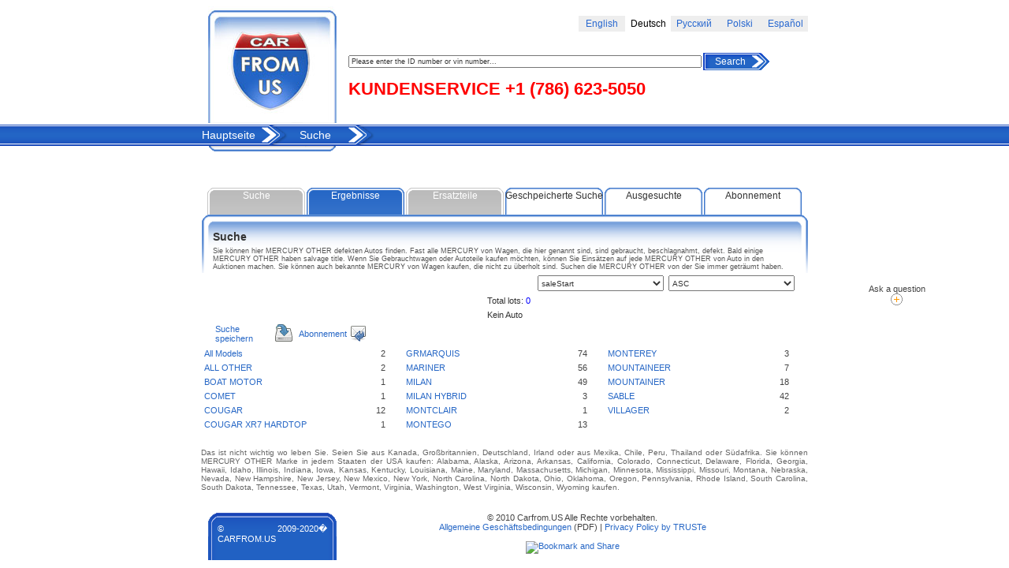

--- FILE ---
content_type: text/html; charset=utf-8
request_url: https://de.carfrom.us/car/search/action/search/?carmake=MERCURY_OTHER
body_size: 13287
content:
<!DOCTYPE html>
<html xmlns="http://www.w3.org/1999/xhtml" lang="de" xml:lang="de">
<head>
        <title>MERCURY OTHER Gebrauchtwagen kaufen  -&amp;nbsp; Autos in den Auktionen kaufen  - Wagen aus den USA - Seite 1 | Car From US&lt;br&gt;</title>
            <meta http-equiv="Content-Type" content="text/html; charset=utf-8" />
    <meta name='yandex-verification' content='50bfd2e0d7e97c3a' />
    <meta name="verify-v1" content="15O40AKFAlp17bTCpLCRt4D0yben2x8zGv904eZrpTs=">
    <meta http-equiv="Content-Language" content="de" />

        	    		<meta name="description" content="MERCURY OTHER Gebrauchtwagen kaufen  -&amp;nbsp; Autos in den Auktionen kaufen  - Wagen aus den USA - Seite 1 | Car From US&lt;br&gt; &lt;br&gt;" />
    								<!-- <meta name="keywords" content="{kewords_txt}" /> -->
		        <meta name="robots" content="all" />
    <meta name="rating" content="General" />
    <link rel="shortcut icon" type="images/x-icon" href="//de.carfrom.us/favicon.ico" />
    <link rel="stylesheet" type="text/css" media="screen" href="//de.carfrom.us/themes/carfrom/css/style.php?navStylesheet=SglDefault_TwoLevel&moduleName=car" />
			<script src="//de.carfrom.us/js/JsHttpRequest.js" type="text/javascript"></script>
		<script src="//de.carfrom.us/js/overlib/overlib.js" type="text/javascript"></script>
	    <script src="//de.carfrom.us/js/search.js" type="text/javascript"></script>
	    <script src="//de.carfrom.us/js/user.js" type="text/javascript"></script>
	    <script src="//de.carfrom.us/js/highslide/highslide.js" type="text/javascript"></script>
	    <script type="text/javascript" src="//de.carfrom.us/js/mainPublic.js"></script>
	    <script src="//de.carfrom.us/js/overlib/overlib_hideform.js" type="text/javascript"></script>
		
    <script src="//code.jquery.com/jquery.min.js" type="text/javascript"></script>
    
     
    <link rel="alternate" hreflang="en" href="//www.carfrom.us/?carmake=MERCURY_OTHER" />
    <link rel="alternate" hreflang="es" href="//es.carfrom.us/?carmake=MERCURY_OTHER" />
    <link rel="alternate" hreflang="de" href="//de.carfrom.us/?carmake=MERCURY_OTHER" />
    <link rel="alternate" hreflang="pl" href="//pl.carfrom.us/?carmake=MERCURY_OTHER" />
    <link rel="alternate" hreflang="ru" href="//ru.carfrom.us/?carmake=MERCURY_OTHER" />
    <link rel='canonical' href="https://www.carfrom.us/?carmake=MERCURY_OTHER" />
    
   
    <link href="//de.carfrom.us/js/jscalendar/calendar-blue2.css" rel="stylesheet" type="text/css">
    <link href="//de.carfrom.us/themes/carfrom/css/domtab.css" rel="stylesheet" type="text/css">
    <link href="//de.carfrom.us/themes/carfrom/css/search.css" rel="stylesheet" type="text/css">
    <link href="//de.carfrom.us/themes/carfrom/css/highslide-styles.css" rel="stylesheet" type="text/css">
    <link href="//de.carfrom.us/themes/carfrom/css/styles.css" rel="stylesheet" type="text/css">

    <style type="text/css">
        .indicator {
					position:absolute;
					background-image:url('//de.carfrom.us/images/indicator2.gif');
					background-repeat:no-repeat; 
					display:block; 
					width:70px;
        }
        
        .indicator2 {
					position:absolute;
					background-image:url('//de.carfrom.us/images/indicator.gif');
					background-repeat:no-repeat; 
					display:block; 
					width:16px;
					width:16px;
        }
    </style>
 
    
<script type="text/javascript">
        var SGL_JS_WEBROOT="//de.carfrom.us";
        var SGL_JS_FRONT_CONTROLLER = "";
        var SGL_JS_WINHEIGHT=500;
        var SGL_JS_WINWIDTH=600;
        var SGL_JS_SESSID="SGLSESSID=8e697bb56b06ddd4bca1567f50ca2c73";
        var SGL_JS_CURRURL="/car/search/action/search/?carmake=MERCURY_OTHER";
        var SGL_JS_THEME="carfrom";
        var SGL_JS_IMAGES ="//de.carfrom.us/themes/carfrom/images";
        var SGL_JS_DATETEMPLATE="%d %B %Y, %H:%M";
        var SGL_JS_INDICATOR = {'text':'&nbsp;', 'class':'indicator'};
        var SGL_JS_INDICATOR2 = {'text':'&nbsp;', 'class':'indicator2'};
if (SGL_JS_FRONT_CONTROLLER!='') {
        var webRoot = SGL_JS_WEBROOT + '/' + SGL_JS_FRONT_CONTROLLER + '/';
} else  {  var webRoot = SGL_JS_WEBROOT + '/'; }
        
        hs.graphicsDir = SGL_JS_WEBROOT + '/js/highslide/graphics/';
        hs.outlineType = 'rounded-white';
        hs.showCredits = false;
        hs.fullExpandTitle = 'Expand to actual size';
        hs.restoreTitle = 'Click to close image, click and drag to move.';
        hs.focusTitle = 'Click to bring to front';
        hs.loadingText = 'Loading...';
        hs.loadingTitle = 'Click to cancel';

        window.onload = function() {
            hs.preloadImages();
        } 
    
</script>
    
    
    
    
    	
<!-- <link href="/css/smart_popup.css" rel="stylesheet" type="text/css">  -->
</head>
<body onclick="">
<!--INDICATOR-->

<!--[if lt IE 7]>
<script>
	window.onscroll= function(){
    	var dx = document.documentElement.scrollTop?document.documentElement.scrollTop:document.body.scrollTop;
    	document.getElementById('new_indicator').style.top = 350 + dx + 'px';
	    
    	document.getElementById('feedback').style.top = 350 + dx + 'px';
	}
</script>
<![endif]-->

<div id="myGrid" style="display:none;"></div>
<div id="new_indicator"></div>
<!--<div id="outer-wrapper">--><style>
div#feedback{
	position: absolute;
    top:50%;
    left: 85%;
    height: 60px;
    width: 100px;
    z-index:10001;
}
.lang_active {background-color:white; color:black;  font-size:1.1em; font-family:arial, verdana}
.lang_inactive {background-color:#eee;}
.lang_inactive a {color:#2868D0;  font-size:1.1em; font-family:arial, verdana}
</style>
<script>
	window.onscroll= function(){
    	var dx = document.documentElement.scrollTop?document.documentElement.scrollTop:document.body.scrollTop;
    	document.getElementById('new_indicator').style.top = 350 + dx + 'px';
	    
    	document.getElementById('feedback').style.top = 350 + dx + 'px';
	}

function switchLang(lang)
{
	document.forms['langSwitcher'].lang.value = lang;
	document.forms['langSwitcher'].submit();
}
</script>
<!--[if lt IE 7]>
<script>
	window.onscroll= function(){
    	var dx = document.documentElement.scrollTop?document.documentElement.scrollTop:document.body.scrollTop;
    	document.getElementById('new_indicator').style.top = 350 + dx + 'px';
	    
    	document.getElementById('feedback').style.top = 350 + dx + 'px';
	}
</script>
<style>
div#feedback{
top: 350px;
    left: 90%;
   position: absolute;

   z-index: 1000;
}
</style>
<![endif]-->

        <div id="feedback">
        <table width="100" border="0" align="center" cellpadding="0" cellspacing="0">
        <tr><td align="center">
        Ask a question</td></tr>
        <tr><td align="center"><span align="center">
<a rel="nofollow" href="//de.carfrom.us/contacts/blank/1/" onMouseOver="document.getElementById('sL').style.display='block';" onMouseOut="document.getElementById('sL').style.display='none';" onClick="window.open('//de.carfrom.us/contacts/blank/1/' , 'survey','width=500,height=500,toolbar=no,menubar=no,location=no,scrollbars=y es,resizable=no'); return false;"><img src="//de.carfrom.us/themes/carfrom/images/cvm_plus.gif" alt="" border="0"></a>
<div class="sL" id="sL" style="padding: 3px; display: none; background-color: rgb(247, 247, 231);">
Rückverbindung</div></span></td>
</tr>
   </table>
   
   </div>

<table width="770" border="0" align="center" cellpadding="0" cellspacing="0">
	<tr>
		<td width="9"><img src="//de.carfrom.us/themes/carfrom/images/spacer.gif" width="9" height="1"></td>
		<td width="163">
			<a href="/"><img src="//de.carfrom.us/themes/carfrom/images/logo.jpg" width="163" height="156" alt="Car From Us"></a></td>
		<td height="156" valign="top" style="padding-left:15px">
		
		
<table width="100%" border="0" cellspacing="0" cellpadding="3" style="margin:20px 0">
  <tr>
    <td width="50%"><!--  span style="color:red; font-weight:bold; font-size:1.1em; font-family:arial, verdana">{translate(#CUSTOMER SERVICE#)}  +1 (786) 623-5050</span-->
    </td>

    <!--  check out process() function in SGL/Task/Process.php file -->
    
    
        <td width="10%" align="center" class="lang_inactive"><a href="//www.carfrom.us/car/search/action/search/?carmake=MERCURY_OTHER">English</a></td>
        
            <td width="10%" align="center" class="lang_active">Deutsch</td>
        
            <td width="10%" align="center" class="lang_inactive"><a href="//ru.carfrom.us/car/search/action/search/?carmake=MERCURY_OTHER">Русский</a></td>
        
        <td width="10%" align="center" class="lang_inactive"><a href="//pl.carfrom.us/car/search/action/search/?carmake=MERCURY_OTHER">Polski</a></td>
        
            <td width="10%" align="center" class="lang_inactive"><a href="//es.carfrom.us/car/search/action/search/?carmake=MERCURY_OTHER">Español</a></td>
      </tr>
</table>

<!--{if:viewbanner}
<div style="float:left">
<form name="curlang" style="display: none;">
<input type="hidden" name="lang" value="{currLang}"/>
</form>
<script language='JavaScript' type='text/javascript' src='http://adsystem.dtdns.us/adx.js'></script>
<script language='JavaScript' type='text/javascript'>
<!--
   if (!document.phpAds_used) document.phpAds_used = ',';
   phpAds_random = new String (Math.random()); phpAds_random = phpAds_random.substring(2,11);
   
   document.write ("<" + "script language='JavaScript' type='text/javascript' src='");
   document.write ("http://adsystem.dtdns.us/adjs.php?n=" + phpAds_random);
   document.write ("&amp;what=zone:6");
   document.write ("&amp;exclude=" + document.phpAds_used);
   document.write ("&amp;source=" + document.curlang.lang.value);
   if (document.referrer)
      document.write ("&amp;referer=" + escape(document.referrer));
   document.write ("'><" + "/script>");
//
</script><noscript><a href='http://adsystem.dtdns.us/adclick.php?n=ae1715bd' target='_blank'><img src='http://adsystem.dtdns.us/adview.php?what=zone:6&amp;n=ae1715bd' border='0' alt=''></a></noscript>
{end:}-->
<span style="color:red; font-weight:bold; font-size:22px;position: absolute; margin-top:40px; font-family:arial, verdana">KUNDENSERVICE  +1 (786) 623-5050</span>
</div>
<div style="float:right; text-align:right">


</div>
<div style="clear:both"></div>

<form action="//de.carfrom.us/car/search/action/showDetails/" method="post" name="frmUpperSearch" id="frmUpperSearch" style="padding-top:7px;">
<table cellpadding="0" cellspacing="0" border="0">
<tr>
	<td width="450">
		<input type="text" name="vin" id="vin" value="Please enter the ID number or vin number..." onBlur="if(this.value=='') this.value='Please enter the ID number or vin number...';" onFocus="if(this.value=='Please enter the ID number or vin number...') this.value='';" style="width:440px;" />
	</td>
	<td width="10" height="22" background="//de.carfrom.us/themes/carfrom/images/button_01.gif"></td>
   	<td background="//de.carfrom.us/themes/carfrom/images/button_02.gif" class="button"><a onClick="document.forms['frmUpperSearch'].submit();">Search</a></td>
    <td width="25" height="22" background="//de.carfrom.us/themes/carfrom/images/button_03_white.gif"></td>
</tr>
</table>
</form>	

		
		
		</td>
	</tr>
</table>



 
<div id="menu"><table width="770" border="0" align="center" cellpadding="0" cellspacing="0">
  <tr>
    <td width="758" background="//de.carfrom.us/themes/carfrom/images/topmenu_bg.gif"><table style="width:80%;padding:0;border:0;border-collapse: collapse;text-align:right"><tr><td>
<table style="padding:0;border:0;border-collapse: collapse;text-align:center;"><tr><td>
<ul id="nav">
            <li  class="parent">
                        <a href="//de.carfrom.us/home/" class="level1" >Hauptseite</a>                                    </li>
                <li  class="parent">
                        <a href="//de.carfrom.us/car/search/action/showForm/" class="level1" >Suche</a>                                    </li>
        </ul>
</td></tr></table>
</td></tr></table></td>
    <td width="130" style="visibility:hidden"><table width="130" height="26" border="0" align="left" cellpadding="0" cellspacing="0" id="lang">
      <tr>
        <td><img src="//de.carfrom.us/themes/carfrom/images/langpanel_01.gif" width="2" height="26" alt=""></td>
        
        <td style="width:30px;"><img src="//de.carfrom.us/themes/carfrom/images/flags/de-utf-8.png" alt="flag" style="width:20px;height:12px;" class="flag"></td>
        <td style="width:98px;">
        <form id="langSwitcher" action="" method="post">
            <select name="lang" onChange="document.getElementById('langSwitcher').submit()">
                
<option value="en-utf-8">English</option>
<option value="de-utf-8" selected="selected">Deutsch</option>
<option value="es-utf-8">Español</option>
<option value="fr-utf-8">Français</option>
<option value="ru-utf-8">Русский</option>
<option value="it-utf-8">Italiano</option>
<option value="pl-utf-8">Poland</option>
            </select>
        </form> 
        </td>
      </tr>
    </table></td>
  </tr>
</table></div>

<table width="770" border="0" align="center" cellpadding="0" cellspacing="0">
	<tr>
		<td width="10" height="53"></td>
		<td width="161" background="//de.carfrom.us/themes/carfrom/images/search_03.gif"></td>
		<td width="599"></td>
	</tr>
</table>
<table width="770" height="320" border="0" align="center" cellpadding="0" cellspacing="0"><tr><td valign="top"><div id="content"><!--[if gt IE 6]>
	<style type="text/css">
		html>body ul.domtabs a:link,
		html>body ul.domtabs a:visited,
		html>body ul.domtabs a:active,
		html>body ul.domtabs a:hover{
			height:3em;
		}
	</style>
<![endif]-->
	<div id="debug"></div>
	<div class="message"></div>
<!--HIDDEN ELEMENTS-->
<script type="text/javascript" src="/js/jquery/center.js"></script>
<script type="text/javascript" src="/js/jquery/vcenter.js"></script>
<script>
	$(document).ready(function () {
			$('body').on('click', '.vininspect_link', function () {
				var win = window.open(atob($(this).data('url')), '_blank');
				win.focus();
			});
	});
</script>

<div id="soldContent" style="display:none; position:absolute;"></div>
<div id="getLinkSpan" style="position:absolute; z-index:1000; display:none;"></div>
<div id="parking-container" style="position:absolute; z-index:1000; display:none;"></div>
<div id="highslide-container"></div>
<form id="frmAutoinspect" target="_blank" method="post" action="" name="frmAutoinspect">
<input value="" name="order[car_item]" id="order[car_item]" type="hidden" />
</form>
<form id="cSearch" name="cSearch" action="" method="GET" onmousemove="unShowMessage()" />
<input type="hidden" id="action" name="action" value="" />
<input type="hidden" id="showDetailsContent" name="showDetailsContent" value="" />
<input type="hidden" id="page" name="page" value="1">
<input type="hidden" id="perPage" name="pager[perPage]" value="20">	
<input type="hidden" name="car[sub_created]" id="sub_created" value="" />
<input type="hidden" name="redir" value="" />
<input type="hidden" id="soldUid" value="0" />
<input type="hidden" name="car[last_car_id]" id="carlast_car_id" value="" />
<input type="hidden" id="soldSum" value="0" />
<input type="hidden" id="soldMaxSum" value="0" />
<!--/HIDDEN ELEMENTS-->
<!--DOMTABS-->

<div>
<table width="770" border="0" align="center" cellpadding="0" cellspacing="0">
  <tr>
    <td id="newcarsBorder" width="7"></td>
    <td width="756">
	<ul class="domtabs"><!--style="display: none;" -->
	    		<li class="disabled" id="li_element-slide1"><a href="javascript: display_content('element-slide1'); default_search();" onclick="javascript:document.getElementById('carlast_car_id').value = '';javascript:document.getElementById('sub_created').value = '';">Suche</a></li>
		<li class="active" id="li_res"><a href="javascript: display_content('res');">Ergebnisse</a></li>
	    	
	    		
	    <li class="disabled" id="li_detailsTable"><a href="javascript: display_content('detailsTable');">Ersatzteile</a></li>
	    <li id="li_savedQueries"><a href="javascript: display_content('savedQueries'); getQueries();">Geschpeicherte Suche</a></li>
	    <li id="li_parking"><a href="javascript: display_content('parking'); showHideParking();">Ausgesuchte</a></li>
	    <li id="li_subscribe"><a href="javascript: display_content('subscribe'); getSubscribe();">Abonnement</a></li>
	</ul>
	</td>
    <td width="7"></td>
  </tr>
</table>
</div>
<!--/DOMTABS-->
<!--SEARCH-->
	
		<div id="element-slide1" style="display: none">
	
	    <div id="searchForm" style="z-index:1;">
		
<style>
#searchBody select {width:160px;}
</style>
<div onclick="hideMakeModel();">
<table width="770" border="0" align="center" cellpadding="0" cellspacing="0" id="searchBody">
	<tr>
		<td width="15" height="74" background="//de.carfrom.us/themes/carfrom/images/search/search_body_03.gif"></td>
		<td width="741" background="//de.carfrom.us/themes/carfrom/images/search/search_body_04.gif" class="currentTitle"><a name="element-slide1">Suche</a></td>
		<td width="14" background="//de.carfrom.us/themes/carfrom/images/search/search_body_05.gif"></td>
	</tr>
	<tr>
		<td width="14"></td>
		<td width="741"> 
		
		<!--{if:viewMIP}
				<p align="center" style="font-size:1.2em"><b><a href="#" onclick="getOtherOptions(-1); return false;">{translate(#Cars from auctions#,#ucfirst#)}</a></b>
				 &#149; <a href="#" onclick="getOtherOptions(2); return false;">{translate(#Cars with fixed price#,#ucfirst#)}</a>
		
		{end:}
		
			&#149; <a href="#" onclick="getOtherOptions(1); return false;">{translate(#New cars#,#ucfirst#)}</a>-->
		
		<br>
		
		<input type="hidden" id="type" name="car[type]" value="0" />
		
		<table width="100%" border="0" cellspacing="0" cellpadding="0">
			<td valign="top">
			<table border="0" align="center" cellpadding="3" cellspacing="0">
				<tr>
				
				<tr>
					<td>Marke</td>
					<td></td>
					<td>
						<span class="simpleInput" id="makes" data-test="1">
	    					<select name="car[make_id]" style="width:160px;" onchange="getModels(this);" id="make">
	<option value="">--Alles--</option>
						<option value="ACURA">ACURA</option>
								<option value="ALFA ROMEO">ALFA ROMEO</option>
								<option value="ARCTIC CAT">ARCTIC CAT</option>
								<option value="AUDI">AUDI</option>
								<option value="BAYL">BAYL</option>
								<option value="BENTLEY">BENTLEY</option>
								<option value="BMW">BMW</option>
								<option value="BUICK">BUICK</option>
								<option value="CADILLAC">CADILLAC</option>
								<option value="CAN-AM">CAN-AM</option>
								<option value="CARGO">CARGO</option>
								<option value="CHEVROLET">CHEVROLET</option>
								<option value="CHRYSLER">CHRYSLER</option>
								<option value="COACH">COACH</option>
								<option value="DODGE">DODGE</option>
								<option value="DUCATI">DUCATI</option>
								<option value="DUTC">DUTC</option>
								<option value="FIAT">FIAT</option>
								<option value="FLEETWOOD">FLEETWOOD</option>
								<option value="FORD">FORD</option>
								<option value="FOREST RIVER">FOREST RIVER</option>
								<option value="FREIGHTLINER">FREIGHTLINER</option>
								<option value="GENERAL MOTORS">GENERAL MOTORS</option>
								<option value="GENESIS">GENESIS</option>
								<option value="GEO">GEO</option>
								<option value="GMC">GMC</option>
								<option value="GREAT DANE TRAILER">GREAT DANE TRAILER</option>
								<option value="GULF STREAM">GULF STREAM</option>
								<option value="HARLEY-DAVIDSON">HARLEY-DAVIDSON</option>
								<option value="HEART LAND">HEART LAND</option>
								<option value="HINO">HINO</option>
								<option value="HONDA">HONDA</option>
								<option value="HUMMER">HUMMER</option>
								<option value="HYUNDAI">HYUNDAI</option>
								<option value="INDIAN MOTORCYCLE CO.">INDIAN MOTORCYCLE CO.</option>
								<option value="INFINITI">INFINITI</option>
								<option value="INTERNATIONAL">INTERNATIONAL</option>
								<option value="ISUZU">ISUZU</option>
								<option value="JAGUAR">JAGUAR</option>
								<option value="JAYC">JAYC</option>
								<option value="JAYCO">JAYCO</option>
								<option value="JEEP">JEEP</option>
								<option value="KAWASAKI">KAWASAKI</option>
								<option value="KENWORTH">KENWORTH</option>
								<option value="KEYSTONE">KEYSTONE</option>
								<option value="KIA">KIA</option>
								<option value="LAND ROVER">LAND ROVER</option>
								<option value="LEXUS">LEXUS</option>
								<option value="LINCOLN">LINCOLN</option>
								<option value="MACK">MACK</option>
								<option value="MASERATI">MASERATI</option>
								<option value="MAZDA">MAZDA</option>
								<option value="MERCEDES-BENZ">MERCEDES-BENZ</option>
								<option value="MERCURY" selected>MERCURY</option>
								<option value="MINI">MINI</option>
								<option value="MITSUBISHI">MITSUBISHI</option>
								<option value="NISSAN">NISSAN</option>
								<option value="OLDSMOBILE">OLDSMOBILE</option>
								<option value="PETERBILT">PETERBILT</option>
								<option value="PLYMOUTH">PLYMOUTH</option>
								<option value="POLARIS">POLARIS</option>
								<option value="PONTIAC">PONTIAC</option>
								<option value="PORSCHE">PORSCHE</option>
								<option value="RAM">RAM</option>
								<option value="SAAB">SAAB</option>
								<option value="SATURN">SATURN</option>
								<option value="SCION">SCION</option>
								<option value="SEAD">SEAD</option>
								<option value="SKI DOO">SKI DOO</option>
								<option value="SMART">SMART</option>
								<option value="STAR">STAR</option>
								<option value="STERLING TRUCK">STERLING TRUCK</option>
								<option value="SUBARU">SUBARU</option>
								<option value="SUZUKI">SUZUKI</option>
								<option value="TESLA">TESLA</option>
								<option value="TOYOTA">TOYOTA</option>
								<option value="TRAIL KING">TRAIL KING</option>
								<option value="TRIUMPH MOTORCYCLE">TRIUMPH MOTORCYCLE</option>
								<option value="UTILITY">UTILITY</option>
								<option value="VOLKSWAGEN">VOLKSWAGEN</option>
								<option value="VOLVO">VOLVO</option>
								<option value="WABASH">WABASH</option>
								<option value="WILDWOOD">WILDWOOD</option>
								<option value="YAMAHA">YAMAHA</option>
			</select>
<input type="hidden" id="ajax_model_value" value="OTHER" />

<script type="text/javascript">
 
	jQuery(document).ready(function() 
	{ 
		getModels(document.getElementById('make'));
	});

</script>

 
						</span>
					</td>
					<td>
					</td>
				</tr>
				<tr>
					<td>Modell</td>
					<td></td>
					<td>
						<span class="simpleInput" id="models">
	    					<select id="model" name="car[model_id]" style="width:160px;">
	<option value="">--Alles--</option>
	</select>
						</span>
					<td>
					<td>
					</td>
				</tr>
				
				<tr>
					<td height="3" colspan="3"></td>
				</tr>
				<tr>
					<td rowspan="2">Jahr</td>
					<td class="textsmall" height="30">von</td>
					<td><div id="year1"><select id="year" name="car[year_from]" />
						<option value="">--Alles--</option>
						
<option value="2027">2027</option>
<option value="2026">2026</option>
<option value="2025">2025</option>
<option value="2024">2024</option>
<option value="2023">2023</option>
<option value="2022">2022</option>
<option value="2021">2021</option>
<option value="2020">2020</option>
<option value="2019">2019</option>
<option value="2018">2018</option>
<option value="2017">2017</option>
<option value="2016">2016</option>
<option value="2015">2015</option>
<option value="2014">2014</option>
<option value="2013">2013</option>
<option value="2012">2012</option>
<option value="2011">2011</option>
<option value="2010">2010</option>
<option value="2009">2009</option>
<option value="2008">2008</option>
<option value="2007">2007</option>
<option value="2006">2006</option>
<option value="2005">2005</option>
<option value="2004">2004</option>
<option value="2003">2003</option>
<option value="2002">2002</option>
<option value="2001">2001</option>
<option value="2000">2000</option>
<option value="1999">1999</option>
<option value="1998">1998</option>
<option value="1997">1997</option>
<option value="1996">1996</option>
<option value="1995">1995</option>
<option value="1994">1994</option>
<option value="1993">1993</option>
<option value="1992">1992</option>
<option value="1991">1991</option>
<option value="1990">1990</option>
<option value="1989">1989</option>
<option value="1988">1988</option>
<option value="1987">1987</option>
<option value="1986">1986</option>
<option value="1985">1985</option>
<option value="1984">1984</option>
<option value="1983">1983</option>
<option value="1982">1982</option>
<option value="1981">1981</option>
<option value="1980">1980</option>
<option value="1979">1979</option>
<option value="1978">1978</option>
<option value="1977">1977</option>
<option value="1976">1976</option>
<option value="1975">1975</option>
<option value="1974">1974</option>
<option value="1973">1973</option>
<option value="1972">1972</option>
<option value="1971">1971</option>
<option value="1970">1970</option>
<option value="1969">1969</option>
<option value="1968">1968</option>
<option value="1967">1967</option>
<option value="1966">1966</option>
<option value="1965">1965</option>
<option value="1964">1964</option>
<option value="1963">1963</option>
<option value="1962">1962</option>
<option value="1961">1961</option>
<option value="1960">1960</option>
<option value="1959">1959</option>
<option value="1958">1958</option>
<option value="1957">1957</option>
<option value="1956">1956</option>
<option value="1955">1955</option>
<option value="1954">1954</option>
<option value="1953">1953</option>
<option value="1952">1952</option>
<option value="1951">1951</option>
<option value="1950">1950</option>
<option value="1949">1949</option>
<option value="1948">1948</option>
<option value="1947">1947</option>
<option value="1946">1946</option>
<option value="1945">1945</option>
<option value="1944">1944</option>
<option value="1943">1943</option>
<option value="1942">1942</option>
<option value="1941">1941</option>
<option value="1940">1940</option>					</select></div></td>
				</tr>
				<tr>
					<td class="textsmall" height="30">bis</td>
					<td><div id="year2"><select id="year_to" name="car[year_to]" />
						<option value="">--Alles--</option>
						
<option value="2027">2027</option>
<option value="2026">2026</option>
<option value="2025">2025</option>
<option value="2024">2024</option>
<option value="2023">2023</option>
<option value="2022">2022</option>
<option value="2021">2021</option>
<option value="2020">2020</option>
<option value="2019">2019</option>
<option value="2018">2018</option>
<option value="2017">2017</option>
<option value="2016">2016</option>
<option value="2015">2015</option>
<option value="2014">2014</option>
<option value="2013">2013</option>
<option value="2012">2012</option>
<option value="2011">2011</option>
<option value="2010">2010</option>
<option value="2009">2009</option>
<option value="2008">2008</option>
<option value="2007">2007</option>
<option value="2006">2006</option>
<option value="2005">2005</option>
<option value="2004">2004</option>
<option value="2003">2003</option>
<option value="2002">2002</option>
<option value="2001">2001</option>
<option value="2000">2000</option>
<option value="1999">1999</option>
<option value="1998">1998</option>
<option value="1997">1997</option>
<option value="1996">1996</option>
<option value="1995">1995</option>
<option value="1994">1994</option>
<option value="1993">1993</option>
<option value="1992">1992</option>
<option value="1991">1991</option>
<option value="1990">1990</option>
<option value="1989">1989</option>
<option value="1988">1988</option>
<option value="1987">1987</option>
<option value="1986">1986</option>
<option value="1985">1985</option>
<option value="1984">1984</option>
<option value="1983">1983</option>
<option value="1982">1982</option>
<option value="1981">1981</option>
<option value="1980">1980</option>
<option value="1979">1979</option>
<option value="1978">1978</option>
<option value="1977">1977</option>
<option value="1976">1976</option>
<option value="1975">1975</option>
<option value="1974">1974</option>
<option value="1973">1973</option>
<option value="1972">1972</option>
<option value="1971">1971</option>
<option value="1970">1970</option>
<option value="1969">1969</option>
<option value="1968">1968</option>
<option value="1967">1967</option>
<option value="1966">1966</option>
<option value="1965">1965</option>
<option value="1964">1964</option>
<option value="1963">1963</option>
<option value="1962">1962</option>
<option value="1961">1961</option>
<option value="1960">1960</option>
<option value="1959">1959</option>
<option value="1958">1958</option>
<option value="1957">1957</option>
<option value="1956">1956</option>
<option value="1955">1955</option>
<option value="1954">1954</option>
<option value="1953">1953</option>
<option value="1952">1952</option>
<option value="1951">1951</option>
<option value="1950">1950</option>
<option value="1949">1949</option>
<option value="1948">1948</option>
<option value="1947">1947</option>
<option value="1946">1946</option>
<option value="1945">1945</option>
<option value="1944">1944</option>
<option value="1943">1943</option>
<option value="1942">1942</option>
<option value="1941">1941</option>
<option value="1940">1940</option>					</select></div></td>
				</tr>
			</table>
			</td>
			<td width="10" valign="top" class="separatorVertical"></td>
			<td valign="top">
			<table border="0" align="center" cellpadding="3" cellspacing="0">
				<tr>
					<td rowspan="2">Preis</td>

					<td class="textsmall">von</td>
					<td><select id="price_from" name="car[price_from]" />
						<option value="">--Alles--</option>
						
<option value="0">0</option>
<option value="1000">1000</option>
<option value="2000">2000</option>
<option value="3000">3000</option>
<option value="4000">4000</option>
<option value="5000">5000</option>
<option value="6000">6000</option>
<option value="7000">7000</option>
<option value="8000">8000</option>
<option value="9000">9000</option>
<option value="10000">10000</option>
<option value="11000">11000</option>
<option value="12000">12000</option>
<option value="13000">13000</option>
<option value="14000">14000</option>
<option value="15000">15000</option>
<option value="16000">16000</option>
<option value="17000">17000</option>
<option value="18000">18000</option>
<option value="19000">19000</option>
<option value="20000">20000</option>
<option value="21000">21000</option>
<option value="22000">22000</option>
<option value="23000">23000</option>
<option value="24000">24000</option>
<option value="25000">25000</option>
<option value="26000">26000</option>
<option value="27000">27000</option>
<option value="28000">28000</option>
<option value="29000">29000</option>
<option value="30000">30000</option>
<option value="31000">31000</option>
<option value="32000">32000</option>
<option value="33000">33000</option>
<option value="34000">34000</option>
<option value="35000">35000</option>
<option value="36000">36000</option>
<option value="37000">37000</option>
<option value="38000">38000</option>
<option value="39000">39000</option>
<option value="40000">40000</option>
<option value="41000">41000</option>
<option value="42000">42000</option>
<option value="43000">43000</option>
<option value="44000">44000</option>
<option value="45000">45000</option>
<option value="46000">46000</option>
<option value="47000">47000</option>
<option value="48000">48000</option>
<option value="49000">49000</option>
<option value="50000">50000</option>
<option value="51000">51000</option>
<option value="52000">52000</option>
<option value="53000">53000</option>
<option value="54000">54000</option>
<option value="55000">55000</option>
<option value="56000">56000</option>
<option value="57000">57000</option>
<option value="58000">58000</option>
<option value="59000">59000</option>
<option value="60000">60000</option>
<option value="61000">61000</option>
<option value="62000">62000</option>
<option value="63000">63000</option>
<option value="64000">64000</option>
<option value="65000">65000</option>
<option value="66000">66000</option>
<option value="67000">67000</option>
<option value="68000">68000</option>
<option value="69000">69000</option>
<option value="70000">70000</option>
<option value="71000">71000</option>
<option value="72000">72000</option>
<option value="73000">73000</option>
<option value="74000">74000</option>
<option value="75000">75000</option>
<option value="76000">76000</option>
<option value="77000">77000</option>
<option value="78000">78000</option>
<option value="79000">79000</option>
<option value="80000">80000</option>
<option value="81000">81000</option>
<option value="82000">82000</option>
<option value="83000">83000</option>
<option value="84000">84000</option>
<option value="85000">85000</option>
<option value="86000">86000</option>
<option value="87000">87000</option>
<option value="88000">88000</option>
<option value="89000">89000</option>
<option value="90000">90000</option>
<option value="91000">91000</option>
<option value="92000">92000</option>
<option value="93000">93000</option>
<option value="94000">94000</option>
<option value="95000">95000</option>
<option value="96000">96000</option>
<option value="97000">97000</option>
<option value="98000">98000</option>
<option value="99000">99000</option>
<option value="100000">100000</option>					</select></td>
				</tr>
				<tr>
					<td class="textsmall">bis</td>
					<td><select id="price_to" name="car[price_to]" />
						<option value="">--Alles--</option>
						
<option value="0">0</option>
<option value="1000">1000</option>
<option value="2000">2000</option>
<option value="3000">3000</option>
<option value="4000">4000</option>
<option value="5000">5000</option>
<option value="6000">6000</option>
<option value="7000">7000</option>
<option value="8000">8000</option>
<option value="9000">9000</option>
<option value="10000">10000</option>
<option value="11000">11000</option>
<option value="12000">12000</option>
<option value="13000">13000</option>
<option value="14000">14000</option>
<option value="15000">15000</option>
<option value="16000">16000</option>
<option value="17000">17000</option>
<option value="18000">18000</option>
<option value="19000">19000</option>
<option value="20000">20000</option>
<option value="21000">21000</option>
<option value="22000">22000</option>
<option value="23000">23000</option>
<option value="24000">24000</option>
<option value="25000">25000</option>
<option value="26000">26000</option>
<option value="27000">27000</option>
<option value="28000">28000</option>
<option value="29000">29000</option>
<option value="30000">30000</option>
<option value="31000">31000</option>
<option value="32000">32000</option>
<option value="33000">33000</option>
<option value="34000">34000</option>
<option value="35000">35000</option>
<option value="36000">36000</option>
<option value="37000">37000</option>
<option value="38000">38000</option>
<option value="39000">39000</option>
<option value="40000">40000</option>
<option value="41000">41000</option>
<option value="42000">42000</option>
<option value="43000">43000</option>
<option value="44000">44000</option>
<option value="45000">45000</option>
<option value="46000">46000</option>
<option value="47000">47000</option>
<option value="48000">48000</option>
<option value="49000">49000</option>
<option value="50000">50000</option>
<option value="51000">51000</option>
<option value="52000">52000</option>
<option value="53000">53000</option>
<option value="54000">54000</option>
<option value="55000">55000</option>
<option value="56000">56000</option>
<option value="57000">57000</option>
<option value="58000">58000</option>
<option value="59000">59000</option>
<option value="60000">60000</option>
<option value="61000">61000</option>
<option value="62000">62000</option>
<option value="63000">63000</option>
<option value="64000">64000</option>
<option value="65000">65000</option>
<option value="66000">66000</option>
<option value="67000">67000</option>
<option value="68000">68000</option>
<option value="69000">69000</option>
<option value="70000">70000</option>
<option value="71000">71000</option>
<option value="72000">72000</option>
<option value="73000">73000</option>
<option value="74000">74000</option>
<option value="75000">75000</option>
<option value="76000">76000</option>
<option value="77000">77000</option>
<option value="78000">78000</option>
<option value="79000">79000</option>
<option value="80000">80000</option>
<option value="81000">81000</option>
<option value="82000">82000</option>
<option value="83000">83000</option>
<option value="84000">84000</option>
<option value="85000">85000</option>
<option value="86000">86000</option>
<option value="87000">87000</option>
<option value="88000">88000</option>
<option value="89000">89000</option>
<option value="90000">90000</option>
<option value="91000">91000</option>
<option value="92000">92000</option>
<option value="93000">93000</option>
<option value="94000">94000</option>
<option value="95000">95000</option>
<option value="96000">96000</option>
<option value="97000">97000</option>
<option value="98000">98000</option>
<option value="99000">99000</option>
<option value="100000">100000</option>					</select></td>
				</tr>
				<tr>
					<td height="3" colspan="3"></td>
				</tr>
				<tr>
					<td rowspan="2">Kilometerstand</td>
					<td class="textsmall">von</td>
					<td><select id="odo_from" name="car[odo_from]" />
						<option value="">--Alles--</option>
						 						<option value="0" style="color: { aOdo">0						  						<option value="10000" style="color: { aOdo">10000						  						<option value="20000" style="color: { aOdo">20000						  						<option value="30000" style="color: { aOdo">30000						  						<option value="40000" style="color: { aOdo">40000						  						<option value="50000" style="color: { aOdo">50000						  						<option value="60000" style="color: { aOdo">60000						  						<option value="70000" style="color: { aOdo">70000						  						<option value="80000" style="color: { aOdo">80000						  						<option value="90000" style="color: { aOdo">90000						  						<option value="100000" style="color: { aOdo">100000						  						<option value="200000" style="color: { aOdo">200000						  						<option value="300000" style="color: { aOdo">300000						  						<option value="400000" style="color: { aOdo">400000						  						<option value="500000" style="color: { aOdo">500000						  						<option value="600000" style="color: { aOdo">600000						  						<option value="700000" style="color: { aOdo">700000						  						<option value="800000" style="color: { aOdo">800000						  						<option value="900000" style="color: { aOdo">900000						  						<option value="1000000" style="color: { aOdo">1000000						  <!--{generateSelect(odos,car.odo_from):h}-->
					</select></td>
				</tr>
				<tr>
					<td class="textsmall">bis</td>
					<td><select id="odo_to" name="car[odo_to]" />
						<option value="">--Alles--</option>
						 						<option value="0" style="color: { aOdo">0						  						<option value="10000" style="color: { aOdo">10000						  						<option value="20000" style="color: { aOdo">20000						  						<option value="30000" style="color: { aOdo">30000						  						<option value="40000" style="color: { aOdo">40000						  						<option value="50000" style="color: { aOdo">50000						  						<option value="60000" style="color: { aOdo">60000						  						<option value="70000" style="color: { aOdo">70000						  						<option value="80000" style="color: { aOdo">80000						  						<option value="90000" style="color: { aOdo">90000						  						<option value="100000" style="color: { aOdo">100000						  						<option value="200000" style="color: { aOdo">200000						  						<option value="300000" style="color: { aOdo">300000						  						<option value="400000" style="color: { aOdo">400000						  						<option value="500000" style="color: { aOdo">500000						  						<option value="600000" style="color: { aOdo">600000						  						<option value="700000" style="color: { aOdo">700000						  						<option value="800000" style="color: { aOdo">800000						  						<option value="900000" style="color: { aOdo">900000						  						<option value="1000000" style="color: { aOdo">1000000						  <!--{generateSelect(odos,car.odo_to):h}-->
					</select></td>
				</tr>
			</table>
			</td>
			<td width="10" valign="top" class="separatorVertical"></td>
			<td valign="top">
			<table border="0" align="center" cellpadding="3" cellspacing="0">

				<tr>
					<td>Kraftstoff</td>
					<td><select id="fuel" class="mddd" name="car[fuel]">
						<option value="">--Alles--</option>
						
<option value="gas">Gas</option>
<option value="diesel engine">diesel engine</option>
<option value="hybrid engine">Hybridmotor</option>
<option value="compressed natural gas">Preßgas</option>
<option value="flexible fuel engine">flexible fuel engine</option>					</select> <br>
					</td>
					<td></td>
				</tr>
				<tr>
					<td>Beschädigung</td>
					<td><select id="damage" class="mddd" name="car[damage]">
						<option value="">--Alles--</option>
						
<option value="AO">VON ÜBERALL</option>
<option value="BC">BIOGEFAHR/CHEMISCH</option>
<option value="BIOHAZARD">BIOHAZARD</option>
<option value="BIO HAZARD">BIOZANIECZYSZCZENIA</option>
<option value="BN">BRAND</option>
<option value="BE">BRAND - MOTOR</option>
<option value="EB">Brand-aussen</option>
<option value="BI">BRAND - INNER</option>
<option value="BT">Brand Total</option>
<option value="CO">ZUSAMMENSTOß</option>
<option value="DAMAGE HIS">DAMAGE HISTORY</option>
<option value="EL">ELECTRICAL</option>
<option value="ED">MOTOR BESCHAEDIGT</option>
<option value="FT">FALLEN TREE</option>
<option value="FM">RAHMEN</option>
<option value="FW">FRISHES WASSER</option>
<option value="FR">FORDER&HINTER</option>
<option value="FE">VORDERENDE</option>
<option value="HL">HAGEL</option>
<option value="LR">LINK &RECHT</option>
<option value="FL">LINKER VORDERTEIL</option>
<option value="RL">LINKER HINTERTEIL</option>
<option value="LS">LINKE SEITE</option>
<option value="LIGHTNING">LIGHTNING STRIKE</option>
<option value="MC">MECHANISCH</option>
<option value="NO">KEINE SICHTBARE BESCHÄDIGUNG </option>
<option value="NC">NON-COLLISION</option>
<option value="NN">KEIN</option>
<option value="NORMAL WEA">NORMAL WEAR</option>
<option value="PR">TEILWEISE/UNVOLLENDETE REPARATUR</option>
<option value="RA">HINTER</option>
<option value="RE">HINTERTEILENDE</option>
<option value="RJ">REPARATUR AUFHEBEN </option>
<option value="RI">REPOSESSION</option>
<option value="RF">FORDER RECHT</option>
<option value="RR">HINTER RECHT</option>
<option value="RS">RECHTE SEITE</option>
<option value="RO">ROLLOVER</option>
<option value="ROLLOVER -">ROLLOVER - ROOF/RIGHT FRONT</option>
<option value="SW">SALZIGES WASSER</option>
<option value="SD">SEITE</option>
<option value="SM">STURMSCHADEN</option>
<option value="ST">ABGEBAUT</option>
<option value="SU">FEDERUNG</option>
<option value="TF">DIEBSTAHL</option>
<option value="TP">OBEN/DACH </option>
<option value="TR">GETRIEBE</option>
<option value="UN">UNTERWAGEN</option>
<option value="UK">UNBEKANNT</option>
<option value="VN">VANDALISM</option>
<option value="WATER - FR">WATER - FRESH</option>
<option value="WATER - SA">WATER - SALT</option>
<option value="WATER-FRES">WATER-FRESH</option>
<option value="WA">WASSER/ÜBERSWEMMUNG</option>					</select></td>
					<td></td>
				</tr>
				<tr>
					<td>Lot gebildet</td>
					<td><select id="created" name="car[created]" />
						<option value="">--Alles--</option>
						
<option value="3600">hour</option>
<option value="86400">Tag</option>
<option value="604800">week</option>					</select></td>
					<td></td>
				</tr>
				
				
			
 <script>

function Go() {
if (document.getElementById('type').value== '0')
	document.getElementById('type').value = '-1';
else 
	document.getElementById('type').value = '0';

}

</script>
			</table>
			</td>
		
			<tr style="display: none;">
				<td height="40"><a id="otherOptionsLink" href="javascript: showHide('element-slide2');"><img src="//de.carfrom.us/themes/carfrom/images/search/plus.gif" width="9" height="9"> <span class="exOpt">andere Optionen</span></a></td>
				<td></td>
				<td></td>
				<td></td>
				<td></td>
			</tr>
			<tr>
				<td colspan="5">&nbsp;</td>
			</tr>
						<tr>
				<td colspan="5" align="left"><input type="checkbox" name="car[issetImages]"  value="1" /> nur mit den Bildern				</td>
			</tr>
			<tr>
			<tr>
				<td colspan="5" align="left">
					<input  type="checkbox" name="car[buy_now_carfrom]" value="1" /> Buy Now Only				</td>
			</tr>
			<tr>
				<td colspan="5" align="left"><input type="checkbox" id='ggfd' onChange="Go();" value="1" /> Don't show clean titled cars
				</td>
			</tr>

			<tr>
				<td colspan="5">&nbsp;</td>
			</tr>
			<tr>
				<td colspan="5"><!--OPTIONS-->
				<div id="element-slide2"><p>
<snap>
<table width="100%" border="0" cellpadding="5" class="bgPrimary">
		  <tr>
    <td align="left">Antrieb:</td>
    <td align="left">Typ:</td>
    <td align="left">Farbe:</td>
    <td align="left">Motor:</td>
		</tr>
	<tr>
		<td>
			<select id="drive" name="car[drive]" style="width:115px;" />
                            <option value="">--Alles--</option>
                            
<option value="4x4">4x4</option>
<option value="AWD">AWD</option>
<option value="FWD">FWD</option>
<option value="RWD">RWD</option>                            <!--{generateSelect(drives,search.drive_id):h}-->
        	</select><br>
	    </td>
    	<td>
      		<select id="vehicleType" name="car[vehicleType]" style="width:115px;" />
                            <option value="">--Alles--</option>
                            
<option value="Car">CAR</option>
<option value="Motorcycle">MOTORCYCLE</option>
<option value="Boat">BOAT</option>
<option value="Jet Ski">JET SKI</option>
<option value="Snowmobile">SNOWMOBILE</option>
<option value="Commercial Trailer">COMMERCIAL TRAILER</option>
<option value="Truck">TRUCK</option>
<option value="Industrial Equipment">INDUSTRIAL EQUIPMENT</option>
<option value="other">ANDERE</option>			</select><br>
        </td>
   		<td>
      		<select id="color" name="car[color]" style="width:115px;" />
                            <option value="">--Alles--</option>
                             
<option value="BLACK">SCHWARZ</option>
<option value="BLUE">BLAU</option>
<option value="BROWN">BRAUN</option>
<option value="CREAM">CREME</option>
<option value="GOLD">GOLD</option>
<option value="GRAY">GRAU</option>
<option value="GREEN">GRÜN</option>
<option value="ORANGE">ORANGE</option>
<option value="PINK">ROSA</option>
<option value="PURPLE">LILA</option>
<option value="RED">ROT</option>
<option value="SILVER">SILBER</option>
<option value="BURN">BRAND</option>
<option value="WHITE">WEIß</option>
<option value="YELLOW">GELB</option>
<option value="BURGUNDY">BURGUNDY</option>
<option value="BEIGE">BEIGE</option>
<option value="CHARCOAL">CHARCOAL</option>
<option value="CHAMPAGNE">CHAMPAGNE</option>
<option value="DARK BLUE">DARK BLUE</option>
<option value="LIGHT BLUE">LIGHT BLUE</option>
<option value="MAROON">MAROON</option>
<option value="NAVY">NAVY</option>
<option value="PEWTER">PEWTER</option>
<option value="TAN">TAN</option>
<option value="TEAL">TEAL</option>
<option value="TURQUOISE">TURQUOISE</option>
<option value="TWO TONE">TWO TONE</option>
<option value="OTHER.">OTHER.</option>         	</select><br>
     	</td>		<td>
	  		<select id="engine" name="car[engine]" style="width:115px;" /> 
        					<option value="">--Alles--</option>
          					  
<option value="0.5">< 1</option>
<option value="1">1.0 - 1.5</option>
<option value="1.5">1.5 - 2.0</option>
<option value="2">2.0 - 2.5</option>
<option value="2.5">2.5 - 3.0</option>
<option value="3">3.0 - 3.5</option>
<option value="3.5">3.5 - 4.0</option>
<option value="4">4.0 - 4.5</option>
<option value="4.5">4.5 - 5.0</option>
<option value="5">> 5</option>          	</select>
		
          	</td>
  </tr>
</table>
<table width="100%" border="0" cellpadding="5" class="bgPrimary">
		  <tr>
    <td align="center">
    <!--<div id="otherOptions">
        {if:helper} 
            {helper.getOtherOptions(type,search.other_fields):h}
		{else:}
            {helper.getOtherOptions(#used#):h}
        {end:}
        </div>-->
        </td></tr></table>
</snap>
</p></div>
				<!--OPTIONS--></td>
			</tr>
			<tr>
				<td height="50" colspan="5">


				<table border="0" cellspacing="0" cellpadding="0" align="center">
					<tr>
						<td width="10" height="22" background="//de.carfrom.us/themes/carfrom/images/button_01.gif"></td>
						<td background="//de.carfrom.us/themes/carfrom/images/button_02.gif" class="button" onclick="search(1); return false;"><a>Suche</a></td>
						<td width="25" height="22" background="//de.carfrom.us/themes/carfrom/images/button_04.gif"></td>
						<td background="//de.carfrom.us/themes/carfrom/images/button_02.gif" class="button" onclick="search_resetForm();"><a>Zurücksetzen</a></td>
						<td width="25" height="22" background="//de.carfrom.us/themes/carfrom/images/button_03_white.gif"></td>
					</tr>
				</table>
				</td>
			</tr>

		</table>
		<table width="100%" border="0" cellpadding="0" cellspacing="0">
			<tr>

				<td width="16%">
				<table border="0" align="left" cellpadding="0" cellspacing="3" onclick="updateQuery('0');">
					<tr>
						<td width="73"><a href="" onclick="return false">Suche speichern</a></td>
						<td width="24"><a href="" onclick="return false"><img src="//de.carfrom.us/themes/carfrom/images/search/icons/searchSave.gif" width="22" height="22"></a></td>
					</tr>
				</table>
				</td>

				<td width="84%">


				<div id="subscribe_add" style="display: block;">
				<table border="0" align="left" cellpadding="0" cellspacing="3" onclick="saveSubscribtion(0);">
					<tr>
						<td><a href="" onclick="return false">Abonnement</a></td>
						<td width="16"><a href="" onclick="return false"><img src="//de.carfrom.us/themes/carfrom/images/search/icons/subscribe.gif" width="22" height="22"></a></td>
					</tr>
				</table>
				</div>
				<!-- editsubscribe-->
				<div id="subscribe_update" style="display: none;">
				<table border="0" align="left" cellpadding="0" cellspacing="3" onclick="document.getElementById('hidden_subscribe_type').value = ''; botton_subscribe(this,document.getElementById('subscribeContent').innerHTML);">
					<tr>
						<td><a href="" onclick="return false">Aktualisieren</a></td>
						<td width="16"><a href="" onclick="return false"><img src="//de.carfrom.us/themes/carfrom/images/search/icons/subscribe.gif" width="22" height="22"></a></td>
					</tr>
				</table>
				</div>

				<div id="subscribeContent" style="display: none;">





				<table border="0" cellpadding="0" cellspacing="0">
					<tr>
						<td width="9" height="8" background="//de.carfrom.us/themes/carfrom/images/message/leftTopCor.gif"></td>
						<td background="//de.carfrom.us/themes/carfrom/images/message/topBg.gif"></td>
						<td width="9" background="//de.carfrom.us/themes/carfrom/images/message/rightTopCor.gif">
						</td>
					</tr>
					<tr>
						<td background="//de.carfrom.us/themes/carfrom/images/message/leftBg.gif"></td>
						<td bgcolor="#FFFFFF">
						<table border="0" cellpadding="3" cellspacing="0" align="center">
							<tr>
								<td> <input type="radio" checked name="sub" id='every_day' onchange="document.getElementById('hidden_subscribe_type').value = 1" value="1" /> </td>
								<td>Every day</td>
							</tr>
						</table>
						<br>
						<table border="0" cellpadding="0" cellspacing="0" align="center">
							<tr>
								<td height="5" style="padding-right: 5px;"><a href="" onclick="cClick();return false;">Schlissen</a></td>
								<td style="padding-left: 5px;"><a href="" onclick="document.getElementById('hidden_subscribe').value = 'true';cClick();saveSubscribe();return false;">Speichern</a></td>
							</tr>
						</table>
						</td>
						<td background="//de.carfrom.us/themes/carfrom/images/message/rightBg.gif"></td>
					</tr>
					<tr>
						<td height="8" background="//de.carfrom.us/themes/carfrom/images/message/leftBotCor.gif">
						</td>
						<td background="//de.carfrom.us/themes/carfrom/images/message/botBg.gif"></td>
						<td background="//de.carfrom.us/themes/carfrom/images/message/rightBotCor.gif"></td>
					</tr>
				</table>
				</div>
				</td>
			</tr>
		</table>
		</td>
		<td width="14"></td>
	</tr>
</table>
</div></div>		
</div>
<!--
{if:!isEqual(action,#showForm#)}
<div id="element-slide1" style="display: none;">
{else:}
<div id="element-slide1">
{end:}
<flexy:include src="search/element-slide1.html" />
</div>
-->
<!--/OTHER OPTIONS-->
<!--/SEARCH-->
<!--SEARCH RESULTS-->
<div id="res" style="display: block;">
		
		    		
    		<!-- <img src="{imagesDir}/spacer.gif" onload="javascript:search(1, '{orderBy:h}', '{orderAsc:h}');" width="1" height="1"> -->
	    <div id="userint" style="position: absolute;display:none;"></div>
<div style="width:100%">
 <script language="JavaScript" src="//www.carfrom.us/js/search.js" type="text/javascript"></script>

<table width="100%" border="0" align="center" cellpadding="0" cellspacing="0" id="searchBody" onmousemove="unShowMessage()">
  <tr>
    <td style="background-repeat: no-repeat" width="15" height="74" background="//www.carfrom.us/themes/carfrom/images/search/search_body_03.gif"></td>
        <td width="741" valign="top" style="padding-top: 20px; background-repeat: repeat-x" background="//www.carfrom.us/themes/carfrom/images/search/search_body_04.gif" class="currentTitle">
        
    	<a name="result" id="result">
    		Suche    	</a>
    	    	    <div style="font-size:.85em; text-align:left; margin-top:5px; color:#555">
    Sie können hier MERCURY OTHER defekten Autos finden. Fast alle MERCURY von Wagen, die hier genannt sind, sind gebraucht, beschlagnahmt, defekt. Bald einige MERCURY OTHER haben salvage title. Wenn Sie Gebrauchtwagen oder Autoteile kaufen möchten, können Sie Einsätzen auf jede MERCURY OTHER von Auto in den Auktionen machen. Sie können auch bekannte MERCURY von Wagen kaufen, die nicht zu überholt sind. Suchen die MERCURY OTHER von der Sie immer geträumt haben.   
    </div>
        	
    </td>
    <td style="background-repeat: no-repeat" width="14" background="//www.carfrom.us/themes/carfrom/images/search/search_body_05.gif"></td>
  </tr>
  <tr>
    <td width="14"></td>
    <td width="741" align="right">
    <div align="right">
    

		  <table border="0" cellspacing="0" cellpadding="3">
              <tr>
                  <td align="right">
				  	<select name="orderBy" id="orderBy" onchange="search(1, this.value, 'ASC');" />
				  		
<option value="saleStart" selected="selected">saleStart</option>
<option value="year">Jahr</option>
<option value="auctionBid">Actueller Einsatz</option>
<option value="count">hit</option>
<option value="created">created</option>                  	</select>
                  </td>
                  <td>
				  <select name="orderAsc" id="orderAsc" onchange="search(1, 'saleStart', this.value);" />
				  		
<option value="DESC">DESC</option>
<option value="ASC" selected="selected">ASC</option>                  </select>
</td>
              </tr>
          </table>
      </div>
    
      <table width="100%">
        <tr>
            <td align="center">
            	&nbsp;&nbsp;&nbsp;Total lots:&nbsp;<span style="color:blue">0</span>
            </td>
        </tr>
      </table>

    <!--table border="0" cellpadding="8" cellspacing="2" height="26" width="100%">
          <tr>
            <td width="13%" height="24" align="center" class="bgPrimary">{translate(#photo#,#ucfirst#)}</td>
            <td width="86%" align="center" class="bgPrimary">{translate(#description#,#ucfirst#)}</td>
            </tr>
    </table-->
    
          <table width="100%">
        <tr>
            <td align="center">
                Kein Auto            </td>
        </tr>
      </table>
              	<table border="0" align="left" cellpadding="0" cellspacing="3" onclick="updateQuery('0');">
        	<tr>
    	      <td width="73"><a rel="nofollow" href="" onclick="return false">Suche speichern</a></td>
	          <td width="24"><a rel="nofollow" href="" onclick="return false"><img src="//www.carfrom.us/themes/carfrom/images/search/icons/searchSave.gif" width="22" height="22"></a></td>
        	</tr>
      	</table>
            <div id="subscribe_add" style="display: block;">
            <table border="0" align="left" cellpadding="0" cellspacing="3" onclick="saveSubscribtion(0);">
              <tr>
                <td><a rel="nofollow" href="" onclick="return false">Abonnement</a></td>
                <td width="16"><a rel="nofollow" href="" onclick="return false"><img src="//www.carfrom.us/themes/carfrom/images/search/icons/subscribe.gif" width="22" height="22"></a></td>
              </tr>
            </table>
            </div>
            <!-- editsubscribe-->
            <div id="subscribe_update" style="display: none;">
            <table border="0" align="left" cellpadding="0" cellspacing="3" onclick="document.getElementById('hidden_subscribe_type').value = ''; botton_subscribe(this,document.getElementById('subscribeContent').innerHTML);">
              <tr>
                <td><a href="" onclick="return false">Aktualisieren</a></td>
                <td width="16"><a href="" onclick="return false"><img src="//www.carfrom.us/themes/carfrom/images/search/icons/subscribe.gif" width="22" height="22"></a></td>
              </tr>
            </table> 
            </div>

</div>
</td>
    <td width="14"></td>
  </tr>
</table>
</div>
	    	</div>
<!--/SEARCH RESULTS-->
<!--SAVED QUERIES-->
<div id="savedQueries" style="display: none;"></div>
<!--/SAVED QUERIES-->
<!--subscribe-->
<div id="subscribe" style="display: none;"></div>
<!--/subscribe-->

<div id="detailsTable" style="display: none;"></div>
<!--/DETAILS-->
<!--FAVORITES-->
<!--<div id="parking">
</div>-->
<!--/FAVORITES-->
<div id="saveQueryMsg" style="position:absolute;top:50%;left:50%; display: none;"></div>
<div id="saveSubscribeMsg" style="position:absolute;top:50%;left:50%; display: none;"></div>
<div id="deleteQueryMsg" style="position:absolute;top:50%;left:50%; display: none;"></div>
<div id="deleteSubscribeMsg" style="position:absolute;top:50%;left:50%; display: none;"></div>
<div id="deleteParkingMsg" style="position:absolute;top:50%;left:50%; display: none;"></div>
<!--VIN DECODER-->

<div id="overDiv" style="position:absolute;z-index:1000;"></div>
<!--/VIN DECODER -->
<!-- disable Order Content -->
<div id="disableOrderContent" style="display: none;">
<table border="0" cellpadding="0" cellspacing="0" width="200" height="100">
	<tr>
		<td width="9" height="8" background="//de.carfrom.us/themes/carfrom/images/message/leftTopCor.gif">
		</td>
		<td background="//de.carfrom.us/themes/carfrom/images/message/topBg.gif"></td>
		<td width="9" background="//de.carfrom.us/themes/carfrom/images/message/rightTopCor.gif">
			</td>
	</tr>
	<tr>
		<td background="//de.carfrom.us/themes/carfrom/images/message/leftBg.gif">
		</td>
		<td bgcolor="#FFFFFF">
         <table border="0" cellpadding="5" cellspacing="0" align="center">
	       <tr><td colspan="2">Nicht identifiziert<br /><br /></td></tr>
           <tr>
             <!--   <td align="center"><a href="{makeUrl(##,#login#,#user#)}">{translate(#auth#,#ucfirst#)}</a></td> -->
             <td align="center"><!--<a href="{makeUrl(##,#login#,#user#)}redir/search/">--><a href="#" onclick="login();">Identifikation</a></td>
                <td align="center"><a href="//de.carfrom.us/user/register/">Registrierung</a></td>
           </tr>
           <tr><td colspan="2" align="center"><a href="#" onclick="cClick(); return false;">Schlissen</a></td></tr>
	       <!--searchSold(soldSum, soldMaxSum, soldUid);-->
	       <tr><td height="5" colspan="5"></td></tr> 
	  </table>
	  </td>
		<td background="//de.carfrom.us/themes/carfrom/images/message/rightBg.gif">
			</td>
	</tr>
	<tr>
		<td height="8" background="//de.carfrom.us/themes/carfrom/images/message/leftBotCor.gif">
			</td>
		<td background="//de.carfrom.us/themes/carfrom/images/message/botBg.gif">
		</td>
		<td background="//de.carfrom.us/themes/carfrom/images/message/rightBotCor.gif">
		</td>
	</tr>
</table>

</div>
<!--<div id="detailsTable">
</div>-->

</form>

<div id="sendLink" style="position:absolute; display: none;"></div>
<div id="parking" style="position:relative; display: none;"></div>
<!-- sold message -->
<div id="soldMsg" style="position:absolute;top:50%;left:300; display: none;">
</div>


<table width="100%"><tr>
    	    					 <td style="padding:2px" width="20%"><a href="https://de.carfrom.us/car/search/action/search/?carmake=MERCURY_All Models" style="float: left;">All Models</a> <span style="padding: 0pt 20px 0pt 0pt; float: right;">2</span></td>
    	    					 <td style="padding:2px"  width="20%"><a href="https://de.carfrom.us/car/search/action/search/?carmake=MERCURY_GRMARQUIS" style="float: left;">GRMARQUIS</a> <span style="padding: 0pt 20px 0pt 0pt; float: right;">74</span></td>
    	    					 <td style="padding:2px"  width="20%"><a href="https://de.carfrom.us/car/search/action/search/?carmake=MERCURY_MONTEREY" style="float: left;">MONTEREY</a> <span style="padding: 0pt 20px 0pt 0pt; float: right;">3</span></td>
    	    				</tr><tr>
    	    					 <td style="padding:2px" width="20%"><a href="https://de.carfrom.us/car/search/action/search/?carmake=MERCURY_ALL OTHER" style="float: left;">ALL OTHER</a> <span style="padding: 0pt 20px 0pt 0pt; float: right;">2</span></td>
    	    					 <td style="padding:2px"  width="20%"><a href="https://de.carfrom.us/car/search/action/search/?carmake=MERCURY_MARINER" style="float: left;">MARINER</a> <span style="padding: 0pt 20px 0pt 0pt; float: right;">56</span></td>
    	    					 <td style="padding:2px"  width="20%"><a href="https://de.carfrom.us/car/search/action/search/?carmake=MERCURY_MOUNTAINEER" style="float: left;">MOUNTAINEER</a> <span style="padding: 0pt 20px 0pt 0pt; float: right;">7</span></td>
    	    				</tr><tr>
    	    					 <td style="padding:2px" width="20%"><a href="https://de.carfrom.us/car/search/action/search/?carmake=MERCURY_BOAT MOTOR" style="float: left;">BOAT MOTOR</a> <span style="padding: 0pt 20px 0pt 0pt; float: right;">1</span></td>
    	    					 <td style="padding:2px"  width="20%"><a href="https://de.carfrom.us/car/search/action/search/?carmake=MERCURY_MILAN" style="float: left;">MILAN</a> <span style="padding: 0pt 20px 0pt 0pt; float: right;">49</span></td>
    	    					 <td style="padding:2px"  width="20%"><a href="https://de.carfrom.us/car/search/action/search/?carmake=MERCURY_MOUNTAINER" style="float: left;">MOUNTAINER</a> <span style="padding: 0pt 20px 0pt 0pt; float: right;">18</span></td>
    	    				</tr><tr>
    	    					 <td style="padding:2px" width="20%"><a href="https://de.carfrom.us/car/search/action/search/?carmake=MERCURY_COMET" style="float: left;">COMET</a> <span style="padding: 0pt 20px 0pt 0pt; float: right;">1</span></td>
    	    					 <td style="padding:2px"  width="20%"><a href="https://de.carfrom.us/car/search/action/search/?carmake=MERCURY_MILAN HYBRID" style="float: left;">MILAN HYBRID</a> <span style="padding: 0pt 20px 0pt 0pt; float: right;">3</span></td>
    	    					 <td style="padding:2px"  width="20%"><a href="https://de.carfrom.us/car/search/action/search/?carmake=MERCURY_SABLE" style="float: left;">SABLE</a> <span style="padding: 0pt 20px 0pt 0pt; float: right;">42</span></td>
    	    				</tr><tr>
    	    					 <td style="padding:2px" width="20%"><a href="https://de.carfrom.us/car/search/action/search/?carmake=MERCURY_COUGAR" style="float: left;">COUGAR</a> <span style="padding: 0pt 20px 0pt 0pt; float: right;">12</span></td>
    	    					 <td style="padding:2px"  width="20%"><a href="https://de.carfrom.us/car/search/action/search/?carmake=MERCURY_MONTCLAIR" style="float: left;">MONTCLAIR</a> <span style="padding: 0pt 20px 0pt 0pt; float: right;">1</span></td>
    	    					 <td style="padding:2px"  width="20%"><a href="https://de.carfrom.us/car/search/action/search/?carmake=MERCURY_VILLAGER" style="float: left;">VILLAGER</a> <span style="padding: 0pt 20px 0pt 0pt; float: right;">2</span></td>
    	    				</tr><tr>
    	    					 <td style="padding:2px" width="20%"><a href="https://de.carfrom.us/car/search/action/search/?carmake=MERCURY_COUGAR XR7 HARDTOP" style="float: left;">COUGAR XR7 HARDTOP</a> <span style="padding: 0pt 20px 0pt 0pt; float: right;">1</span></td>
    	    					 <td style="padding:2px"  width="20%"><a href="https://de.carfrom.us/car/search/action/search/?carmake=MERCURY_MONTEGO" style="float: left;">MONTEGO</a> <span style="padding: 0pt 20px 0pt 0pt; float: right;">13</span></td>
    	    					 <td style="padding:2px"  width="20%">&nbsp;</td>
    	    				</tr></table></div> 

<div id="make_bottom_txt" style="margin: 20px 0; font-size: 0.95em; color: rgb(102, 102, 102);">Das ist nicht wichtig wo leben Sie. Seien Sie aus Kanada, Großbritannien, Deutschland, Irland oder aus Mexika, Chile, Peru, Thailand oder Südafrika. Sie können MERCURY OTHER Marke in jedem Staaten der USA kaufen: Alabama, Alaska, Arizona, Arkansas, California, Colorado, Connecticut, Delaware, Florida, Georgia, Hawaii, Idaho, Illinois, Indiana, Iowa, Kansas, Kentucky, Louisiana, Maine, Maryland, Massachusetts, Michigan, Minnesota, Mississippi, Missouri, Montana, Nebraska, Nevada, New Hampshire, New Jersey, New Mexico, New York, North Carolina, North Dakota, Ohio, Oklahoma, Oregon, Pennsylvania, Rhode Island, South Carolina, South Dakota, Tennessee, Texas, Utah, Vermont, Virginia, Washington, West Virginia, Wisconsin, Wyoming kaufen.</div>

</td></table>
<table width="770" border="0" align="center" cellpadding="0" cellspacing="0">
  <tr>
    <td width="9" height="67"></td>
    <td width="12" background="//de.carfrom.us/themes/carfrom/images/search_footer_03.gif"></td>
    <td width="139" background="//de.carfrom.us/themes/carfrom/images/search_footer_04.gif" class="copycell" style="color:white;">&copy;&nbsp;2009-2020� CARFROM.US
</td>
    <td width="12" background="//de.carfrom.us/themes/carfrom/images/search_footer_05.gif"></td>
    <td width="598">    
                                                             <div align="center">© 2010 Carfrom.US Alle Rechte vorbehalten.<br><a title="Allgemeine Geschäftsbedingungen" mce_href="/legal/carfrom_tos.pdf" href="/legal/carfrom_tos.pdf">Allgemeine Geschäftsbedingungen</a>   (PDF) | <a target="_blank" href="http://privacy-policy.truste.com/verified-policy/www.carfrom.us">Privacy Policy by TRUSTe</a><br><br></div>
<div align="center"><a href="http://www.addthis.com/bookmark.php?v=250" onclick="return addthis_sendto()" onmouseover="return addthis_open(this, '', '[URL]', '[TITLE]')" onmouseout="addthis_close()"><img alt="Bookmark and Share" style="border: 0pt none;" src="https://s7.addthis.com/static/btn/lg-bookmark-en.gif" width="125" height="16"></a></div>
<script type="text/javascript" src="https://s7.addthis.com/js/250/addthis_widget.js?pub=xa-4a3a0ced78f226b2"></script>                                                                    
     


</td>
  </tr>
</table>
<p align="center">
</p>
<script type="text/javascript">

var _gaq = _gaq || [];
_gaq.push(['_setAccount', 'UA-138175-7']);
_gaq.push(['_trackPageview']);

(function() {
  var ga = document.createElement('script'); ga.type = 'text/javascript'; ga.async = true;
  ga.src = ('https:' == document.location.protocol ? 'https://' : 'http://') + 'stats.g.doubleclick.net/dc.js';
  var s = document.getElementsByTagName('script')[0]; s.parentNode.insertBefore(ga, s);
})();

</script>
<!-- Start Quantcast tag -->
<script type="text/javascript">
_qoptions={
qacct:"p-21klYrp8l_jVA"
};
</script>

<!-- <script src="/js/smart/popup/simplde.modal.js"></script>
<script src="/js/smart/popup/init.js"></script>
<script src="/js/smart/popup/approve.js"></script>

<div id="Smart_Pop-Up" style="width: 800px;  height:406px">
	<div class="Smart_Pop-Up_main" style="background:url('/themes/carfrom/images/banners/vininspect/popup/bg_en_blue.jpg'); width: 800px;  height:406px">
    	<div id="close">
        	<a href="javascript:_gaq.push(['_trackEvent', 'Carfrom Big Banner', 'Close', '8', 1]);" class="modalCloseImg simplemodal-close">
            	<img src="/themes/carfrom/images/banners/vininspect/popup/close.gif" title="Close">
            </a>
        </div>
        
        <div style="position:absolute; top: 300px; left: 440px;">
        	<a onclick="_gaq.push(['_trackEvent', 'Carfrom Big Banner', 'Click', '8', 1]);" href="http://www.vininspect.com/" target="_blank">
        		<img onload="_gaq.push(['_trackEvent', 'Carfrom Big Banner', 'Show', '8', 1]);" src="/themes/carfrom/images/banners/vininspect/popup/btn_en.png" width="290" height="60" border="0" alt="" />
        	</a>
        </div>
    </div>
</div>  -->
<script src="//code-eu1.jivosite.com/widget/rcNRAyylXX" async></script>


<script defer src="https://static.cloudflareinsights.com/beacon.min.js/vcd15cbe7772f49c399c6a5babf22c1241717689176015" integrity="sha512-ZpsOmlRQV6y907TI0dKBHq9Md29nnaEIPlkf84rnaERnq6zvWvPUqr2ft8M1aS28oN72PdrCzSjY4U6VaAw1EQ==" data-cf-beacon='{"version":"2024.11.0","token":"1740816636504ee4a2e05d83c81e53e3","r":1,"server_timing":{"name":{"cfCacheStatus":true,"cfEdge":true,"cfExtPri":true,"cfL4":true,"cfOrigin":true,"cfSpeedBrain":true},"location_startswith":null}}' crossorigin="anonymous"></script>
</body>
</html>


--- FILE ---
content_type: text/css
request_url: https://de.carfrom.us/themes/carfrom/css/style.php?navStylesheet=SglDefault_TwoLevel&moduleName=car
body_size: 2539
content:
html {
    height: 100%;
    #margin-bottom: 1px;
}
body, h1, h2, h3, h4, p, ul, li, form, fieldset {
    margin: 0;
    padding: 0;
}
body {
    font-size: 11px;
    font-family: verdana, arial, hevetica, sans-serif;
    margin: 0;
    padding: 0;
    color: #444444;
    text-align: justify;

}
h5 {
	font-size: 12px;
    font-family: verdana, arial, hevetica, sans-serif;
    margin-bottom:0px;
    margin-top:10px;
}
h4 {
	font-size: 12px;
    font-family: verdana, arial, hevetica, sans-serif;
    margin:0px;
    padding-bottom:10px;

}
ul {
    list-style: none;
}
dl {
    margin: 0.5em 0;
    line-height: 140%;
}
p {
    margin-bottom: 0.5em;
}
form
{
	border: 0; margin: 0; padding: 0;
}
td
{
	font-family: verdana, arial, hevetica, sans-serif;
	font-size: 11px;
	border: 0;
}
input, select, textarea
{
	margin: 0;
	color:#333333;
	font-family: verdana, arial, hevetica, sans-serif;
	font-size: 9px;
	font-weight: normal;

	z-index: 3;
}
a {
    color: #2868C6;
    text-decoration: none;
    cursor:pointer;
}
a:hover {
    color: #2868C6;
    text-decoration: underline;
    cursor:pointer;
}
a:focus {
    outline: none;
}
img
{
	border: 0; margin: 0; padding: 0;
}

/* BUTTONS                                                   */
/*-----------------------------------------------------------*/
.payButton{
	font-family: Verdana, Arial, Helvetica, sans-serif !important;
	font-size: 11px !important;
	color: #FFFFFF !important;
	background-color: #2868C6;
	border: 1px solid #1F5199;
	cursor:pointer;
	width:70px !important;
}
.blockTitle {
	font-family: Arial, Helvetica, sans-serif;
	font-size: 14px;
	color: #FFFFFF;
}
.button {
	font-family: Verdana, Arial, Helvetica, sans-serif !important;
	font-size: 12px !important;
	color: #FFFFFF !important;
	cursor:pointer;
	padding-left:5px;
	padding-right:5px;
	font-weight: normal !important;
}
.button a {
	font-family: Verdana, Arial, Helvetica, sans-serif !important;
	font-size: 12px !important;
	color: #FFFFFF !important;
	cursor:pointer;
	font-weight: normal !important;
}
.button a:hover {
	text-decoration: none !important;
}
.button2 {
	font-family: Verdana, Arial, Helvetica, sans-serif !important;
	font-size: 10px !important;
	color: #FFFFFF !important;
	cursor:pointer;
	padding-left:5px;
	padding-right:5px;
	font-weight: normal !important;
}
.button2 a {
	font-family: Verdana, Arial, Helvetica, sans-serif !important;
	font-size: 10px !important;
	color: #FFFFFF !important;
	cursor:pointer;
	font-weight: normal !important;
}
.button2 a:hover {
	text-decoration: none !important;
}
.buttonSmall {
	font-family: Verdana, Arial, Helvetica, sans-serif !important;
	font-size: 11px !important;
	color: #FFFFFF !important;
	cursor:pointer;
}
.blockButton{
	font-family: Verdana, Arial, Helvetica, sans-serif !important;
	font-size: 11px !important;
	color: #FFFFFF !important;
	background-color: #2868C6;
	border: 1px solid #1F5199;
	cursor:pointer;
}

/* MISC ELEMENTS                                             */
/*-----------------------------------------------------------*/
.currentBid{
    color: #2868C6;
}
#searchOverLib a {
	display:block;
	color: #333333;
	padding-left: 3px;
	padding-right: 3px;
}
#searchOverLib a:hover {
	background-color: #A5ACB2;
	color: #ffffff;
	text-decoration: none;
}
.searchOverLibtable {
	border: 1px solid #000000;
}
.backLight {
    background-color: #ffffff;
}
.backDark {
    background-color: #E9F0F9;
}
.imgTable a img {
	border: 2px solid #eeeeee !important;
}
.imgTable a:hover img {
	border: 2px solid #769EDB !important;
}
.searchResImg a img {
	border: 2px solid #eeeeee;
}
.searchResImg a:hover img {
	border: 2px solid #769EDB;
}

.perpg {
	width: 50px !important;
}
.required {
	color: red;
}
.headerCarBg {
	background-image: url(../images/header_car.jpg);
    background-repeat: repeat-x;
	background-position: right top;
}
/* MASTER MENULEFT ELEMENTS                                      */
/*-----------------------------------------------------------*/
#menuLeft td
{
	text-decoration: none;
	font-family: Arial, Helvetica, sans-serif;;
	font-size: 12px;
	color: #444444;
	text-align: left;
	vertical-align: middle;
}
#menuLeft a
{
	text-decoration: none;
	font-family: Arial, Helvetica, sans-serif;;
	font-size: 12px;
    color: #444444;
}
#menuLeft a:hover
{
	text-decoration: none;
	font-family: Arial, Helvetica, sans-serif;;
	font-size: 12px;
	color: #2868C6;
}
#menuLeft .current
{
	background-color: #2868C6;
	color: #ffffff !important;
	font-family: Arial, Helvetica, sans-serif;;
	font-size: 12px;
}
#menuLeft .current a
{
	color: #ffffff !important;
	text-decoration: none;
}
#menuLeft .current a:hover
{
	color: #ffffff !important;
	text-decoration: none;
}

/* TOP MENU PANEL ELEMENTS                                   */
/*-----------------------------------------------------------*/
#menu {
	background-image: url(../images/topmenu_bg.gif);
}
#menu td
{
	text-align: center;
	vertical-align: middle;
}
#menu ul {
	margin: 0;
	padding: 0;
	list-style: none;
}
#menu ul li {
    float: left;
    position: relative;
	width: 110px;
}
#menu a.level2:hover
{
	text-decoration: none;
	color: #2868C6 !important;
	font-weight: normal;
}
#menu li ul li.current a.level2
{
	text-decoration: none;
	background-color: #2868C6;
	color: #ffffff;
}
#menu li ul li.current a.level2:hover
{
	color: #ffffff !important;
}
#menu a.level2 {
	display: block;
	text-decoration: none;
	background-color: #FFFFFF;
	color: #777777;
	padding: 5px;
	border: 1px solid #cccccc; /* IE6 Bug */
	border-top: none;
}
#menu a.level1
{
	display: block;
	padding-right:40px;
	padding-top:8px;
	text-decoration: none;
	font-family: Arial, Helvetica, sans-serif;
	font-size: 14px;
	font-weight: normal;
	color: #FFFFFF;
	background-image: url(../images/topmenu_arrow.gif);
	background-repeat: no-repeat;
	background-position: right center;
	height:18px;
}
#menu li.current a.level1
{
	text-decoration: none;
	color: #ffffff;	
}

#menu li ul {
	position: absolute;
	top: 26px; /* Set 1px less than menu width */
	left: 0px;
	display: none;
}
/* Holly Hack. IE Requirement \*/
* html ul li { float: right; height: 1%; }
* html ul li a { height: 1%; }
/* End */	

#menu li:hover ul, #menu li.over ul { display: block; } /* The magic */

/* MASTER LANGUAGE ELEMENTS                                  */
/*-----------------------------------------------------------*/
#lang td {
	background-image: url(../images/langpanel_bg.gif);
	text-align: center;
}
#lang input, select {
	margin: 0;
	font-family: verdana, arial, hevetica, sans-serif;
	font-size: 9px;
	font-weight: normal;
	height: 20px;
	width: 100px;
}
#lang input, select, textarea {
	margin: 0;
	font-family: verdana, arial, hevetica, sans-serif;
	font-size: 9px;
	font-weight: normal;
}
#lang .flag {
	border: 1px solid #FFFFFF;
}


/* MASTER COPYRIGHT ELEMENTS                                 */
/*-----------------------------------------------------------*/

#copyright .copycell
{
	text-decoration: none;
	font-family: Verdana, Arial, Helvetica, sans-serif;
	font-size: 9px;
	color: #FFFFFF;
	text-align: center;
	font-weight: normal;
	vertical-align: middle;
}
#copyright a {
	font-weight: bold;
	color: #FFFFFF;
	text-decoration: underline;

}

/* MASTER BLOCK RIGHT ELEMENTS                               */
/*-----------------------------------------------------------*/
#block .blocktitle{
	background-color: #2868C6;
	font-family: Arial, Helvetica, sans-serif;
	font-size: 14px;
	color: #FFFFFF;
	text-align: center;
}
#block .titlewidth{
	display: block;
	width: 118px;
}
#block .blockbody{
	text-align: justify;
	padding: 10px;
}

/* CONTENT                                                   */
/*-----------------------------------------------------------*/
#content h1 {
    font-size: 1.2em;
}
#content .smalltitle {
    font-size: 12px;
    color: #2868C6;
}
#content h1.pageTitle {
	font-family: Arial, Helvetica, sans-serif;
	font-size: 14px;
	color: #333333;
	padding-top: 10px;
	padding-left: 19px;
}

#content h1.pageTitleWh {
	font-family: Arial, Helvetica, sans-serif;
	font-size: 14px;
	color: #FFFFFF;
	padding-top: 10px;
	padding-left: 19px;
}

#content ul {
    margin: 0.5em 0 0.5em 1em;
    padding-left: 0.5em;
    list-style-position: inside;
    list-style-image: url('https://de.carfrom.us/themes/carfrom/images/bullet.gif');
}
#content a
{
    color: #2868C6;
    text-decoration: none;
}
#content a:hover
{
    color: #2868C6;
    text-decoration: underline;
}
/*
====================Form Fields Layout========================*/
/* --
Definition lists are used to display fields labels and values
-----*/
dl.onSide dt {
    float: left;
    width: 120px;
    padding-right: 20px;
    text-align: right;
}
dl.onSide dd{
    margin-left: 140px;
    margin-bottom: 0.5em;
}
dl.onTop dd {
    margin: 0;
}
dd .error {
    display: block;
}

/*
======================Messages & Errors=======================*/
.message {
    text-align: center;
}
.message div {
    width: 60%;
    margin: 1em auto;
    padding: 0.5em;
    -moz-border-radius: 0.3em;
}
.errorMessage {
    border: 2px solid #F49300;
    color: #F49300;
}
.errorField{
	border: 1px solid #F49300;
}
.infoMessage {
    border: 2px solid #2868C6;
    color: #2868C6;
}
.warningMessage {
    border: 2px solid #F49300;
    color: #F49300;
}
.error {
    color: #F49300;
}

/* PEAR Errors
  --------------------*/
div.errorContainer {
    width: 80%;
    margin: 1em auto;
    padding: 0.5em;
    border: 2px solid #FF3300;
    -moz-border-radius: 0.3em;
    font-family: arial;
}
div.errorHeader {
    margin-bottom: 0.5em;
    font-size: 1.1em;
    text-transform: uppercase;
    font-weight: bold;
    letter-spacing: 0.3em;
    color: #FF3300;
}
div.errorContent {
    text-align: left;
}

/*
============================Flags=============================*/
a.langFlag {
    margin: 0 5px;
}

/*
========================Miscellaneous=========================*/
.floatLeft {
    float: left;
}
.floatRight {
    float: right;
}
.clear {
    clear: both;
}
.spacer {
    clear: both;
    visibility: hidden;
    line-height: 1px;
}
.left {
    text-align: left;
}
.right {
    text-align: right;
}
.center {
    text-align: center;
}
.hide {
    display: none;
}
.narrow {
    width: 45%;
}
.full {
    width: 100%;
}
.wideButton {
    width: 8em;
}
.noBg {
    background: none;
}
pre.codeExample {
    padding: 1em;
    background-color: #EEEEEE;
    border: 1px solid #444444;
    border-left: 5px solid #444444;
    font-size: 1em;
}

/*
========================Miscellaneous=========================*/

.tipOwner {
    position: relative;
    cursor: help;
    }
.tipOwner .tipText {
    display: none;
    position: absolute;
    top: 0;
    left: 105%;
    border: 1px solid transparent;
    border-color: #444444;
    background-color: #ffffff;
    color: #2868C6;
    text-align: center;
    width: 15em;
    padding: 2px 5px;
        -moz-opacity: 0.85;
    }
.tipOwner:hover .tipText {
    display: block;
}
.nowrap {
	wrap: nowrap;
	font-weight:bold;
}
.errorRed {
	color:red;
	font-weight:normal;
}
.format {
	color:green;
	
}
.help {
	font-size:10px;
	font-weight:normal;
}
.helpnodecor a{
	color:red;
}


/*
========================New=========================*/


/*
TO REMOVE WHEN ALL TEMPLATES ARE CONSOLIDATED
======================Default Theme BC========================*/
#homeSearch .bodyTop {
}

#homeSearch .bodyMiddle {
}

#homeSearch .bodyBottom {
}

#homeSearchInputTable td {
	font-size: 11px;
	color: #FFFFFF;
	padding: 4px;
}

#homeSearchInputTable .input {
	height: 20px;
	width: 100px;
	font-size: 11px;
}

#homeAbout .body {
	padding: 10px;
	text-align: justify;
	vertical-align: top;
}

#homeBottom .leftBg {
	background-image: url(../images/home_top10_03.gif);
	background-repeat: no-repeat;
	background-position: top;
}

#homeBottom .rightBg {
	background-image: url(../images/home_top10_06.gif);
	background-repeat: no-repeat;
	background-position: top;
}

#homeBottom .bodyleft {
	padding: 10px;
	text-align: justify;
	vertical-align: top;
}

#homeBottom .bodyright {
	text-align: justify;
	vertical-align: top;	
}

#homeBottomTableLeft td {
	padding: 2px;
}

#homeBottomTableRight td {
	padding-top: 2px;
	padding-right: 2px;
	padding-bottom: 2px;
	padding-left: 8px;
}/*
=======================Car Manager==========================*/

/*
-- account/notify.html --------------------------------------------*/
#paymentNotify label {
	display: block;
	width: 150px;
	float: left;
	margin-bottom: 10px;
	text-align: left;
}

#paymentNotify select {
	display: block;
	width: 155px;
	float: left;
	margin-bottom: 10px;
}

#paymentNotify input {
	display: block;
	width: 150px;
	float: left;
	margin-bottom: 10px;
}

#paymentNotify textarea {
	display: block;
	width: 150px;
	float: left;
	margin-bottom: 10px;
}

#paymentNotify br {
	clear: left;
}

/*
-- account/payments.html --------------------------------------------*/

#balance label {
	display: block;
	width: 150px;
	float: left;
	font-weight: bold;
	margin-bottom: 10px;
	text-align: left;
}

#balance span {
	display: block;
	width: 400px;
	float: left;
}

#balance span font {
	display: block;
	width: 70px;
	float: left;
}

#balance br {
	clear: left;
}

/*
-- account/payments.html --------------------------------------------*/

.amount
{
	display: block;
	width: 120px;
	float: left;
}
